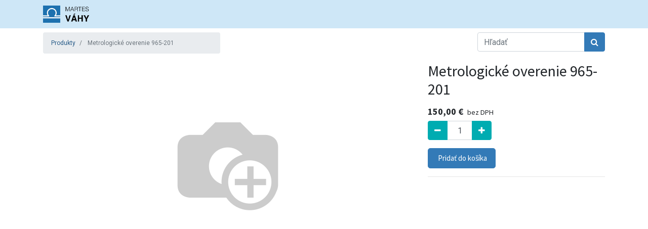

--- FILE ---
content_type: text/html; charset=utf-8
request_url: https://www.vahy.sk/shop/965-201-metrologicke-overenie-965-201-6631
body_size: 5894
content:


        
        
        

        <!DOCTYPE html>
        
        
            
        
    <html lang="sk-SK" data-website-id="1" data-oe-company-name="MARTES-SK, s.r.o.">
            
        
            
            
            
            
                
            
        
        
    <head>
                <meta charset="utf-8"/>
                <meta http-equiv="X-UA-Compatible" content="IE=edge,chrome=1"/>
            <meta name="viewport" content="width=device-width, initial-scale=1, user-scalable=no"/>
        <meta name="generator" content="Odoo"/>
        
        
        
            
            
            
        
        
        
            
            
            
            
                
                    
                        <meta property="og:type" content="website"/>
                    
                
                    
                        <meta property="og:title" content="Metrologické overenie 965-201"/>
                    
                
                    
                        <meta property="og:site_name" content="MARTES-SK, s.r.o."/>
                    
                
                    
                        <meta property="og:url" content="https://www.vahy.sk/shop/965-201-metrologicke-overenie-965-201-6631"/>
                    
                
                    
                        <meta property="og:image" content="https://www.vahy.sk/web/image/product.template/6631/image_1024?unique=0ef8863"/>
                    
                
                    
                        <meta property="og:description"/>
                    
                
            
            
            
            
                
                    <meta name="twitter:card" content="summary_large_image"/>
                
                    <meta name="twitter:title" content="Metrologické overenie 965-201"/>
                
                    <meta name="twitter:image" content="https://www.vahy.sk/web/image/product.template/6631/image_1024?unique=0ef8863"/>
                
                    <meta name="twitter:description"/>
                
            
        

        
            
            
        
        <link rel="canonical" href="https://www.vahy.sk/shop/965-201-metrologicke-overenie-965-201-6631"/>

        <link rel="preconnect" href="https://fonts.gstatic.com/" crossorigin=""/>
    
        

                <title> Metrologické overenie 965-201 | vahy.sk </title>
                <link type="image/x-icon" rel="shortcut icon" href="/web/image/website/1/favicon?unique=d7be9c4"/>
            <link rel="preload" href="/web/static/lib/fontawesome/fonts/fontawesome-webfont.woff2?v=4.7.0" as="font" crossorigin=""/>
            <link type="text/css" rel="stylesheet" href="/web/content/97407-9d8e343/1/web.assets_common.css" data-asset-xmlid="web.assets_common" data-asset-version="9d8e343"/>
            <link type="text/css" rel="stylesheet" href="/web/content/97395-768e173/1/web.assets_frontend.css" data-asset-xmlid="web.assets_frontend" data-asset-version="768e173"/>
        
    
        

                <script id="web.layout.odooscript" type="text/javascript">
                    var odoo = {
                        csrf_token: "e49eb7465402c3d7bd20d3f5f85650907ed72c95o1800611283",
                        debug: "",
                    };
                </script>
            <script type="text/javascript">
                odoo.session_info = {"is_admin": false, "is_system": false, "is_website_user": true, "user_id": false, "is_frontend": true, "translationURL": "/website/translations", "cache_hashes": {"translations": "62fb06236f61dd898a1eb68332cb249f2e626966"}};
                if (!/(^|;\s)tz=/.test(document.cookie)) {
                    const userTZ = Intl.DateTimeFormat().resolvedOptions().timeZone;
                    document.cookie = `tz=${userTZ}; path=/`;
                }
            </script>
            <script defer="defer" type="text/javascript" src="/web/content/47721-0259ede/1/web.assets_common_minimal_js.js" data-asset-xmlid="web.assets_common_minimal_js" data-asset-version="0259ede"></script>
            <script defer="defer" type="text/javascript" src="/web/content/47722-5cdaf3a/1/web.assets_frontend_minimal_js.js" data-asset-xmlid="web.assets_frontend_minimal_js" data-asset-version="5cdaf3a"></script>
            
        
    
            <script defer="defer" type="text/javascript" data-src="/web/content/97396-dbe06e0/1/web.assets_common_lazy.js" data-asset-xmlid="web.assets_common_lazy" data-asset-version="dbe06e0"></script>
            <script defer="defer" type="text/javascript" data-src="/web/content/97397-441a353/1/web.assets_frontend_lazy.js" data-asset-xmlid="web.assets_frontend_lazy" data-asset-version="441a353"></script>
        
    
        

                
            
        
    </head>
            <body class="">
                
        
    
            
            
        <div id="wrapwrap" class="   ">
                <header id="top" data-anchor="true" data-name="Header" class="  o_header_standard o_hoverable_dropdown">
                    <nav data-name="Navbar" class="navbar navbar-light navbar-expand-md o_colored_level o_cc">
            <div id="top_menu_container" class="container flex-wrap">
                
                
    <a href="/" class="navbar-brand logo ">
            <span role="img" aria-label="Logo of vahy.sk" title="vahy.sk"><img src="/web/image/website/1/logo/vahy.sk?unique=d7be9c4" class="img img-fluid" alt="vahy.sk" loading="lazy"/></span>
        </a>
    

                
                
    <button type="button" data-toggle="collapse" data-target="#top_menu_collapse" class="navbar-toggler ">
        <span class="navbar-toggler-icon o_not_editable"></span>
    </button>

                
                
                
                <div id="top_menu_collapse" class="collapse navbar-collapse ml-lg-3">
                    
    <ul id="top_menu" class="nav navbar-nav o_menu_loading flex-grow-1">
        
                        
                        
                        
                            
    
    <li class="nav-item">
        <a role="menuitem" href="/sluzby" class="nav-link ">
            <span>Služby</span>
        </a>
    </li>
    

                        
                            
    
    <li class="nav-item">
        <a role="menuitem" href="/shop" class="nav-link ">
            <span>E-shop</span>
        </a>
    </li>
    

                        
                            
    
    <li class="nav-item">
        <a role="menuitem" href="/certifikaty" class="nav-link ">
            <span>Certifikáty</span>
        </a>
    </li>
    

                        
                            
    
    <li class="nav-item">
        <a role="menuitem" href="/kontakt" class="nav-link ">
            <span>Kontakt</span>
        </a>
    </li>
    

                        
            
        
        
        <li class="nav-item divider d-none"></li> 
        <li class="o_wsale_my_cart  nav-item">
            <a href="/shop/cart" class="nav-link ml-3">
                <i class="fa fa-shopping-cart"></i>
                
                <sup class="my_cart_quantity badge badge-primary" data-order-id="">0</sup>
            </a>
        </li>
    
        
                        
                        
            <li class="nav-item ml-auto o_no_autohide_item">
                <a href="/web/login" class="nav-link font-weight-bold">Prihlásiť sa</a>
            </li>
        
                        
                        
        
        
            
        
    
    
                    
    </ul>

                </div>
            </div>
        </nav>
    </header>
                <main>
                    
            
        
            
            <div itemscope="itemscope" itemtype="http://schema.org/Product" id="wrap" class="js_sale ecom-zoomable zoomodoo-next">
                <section id="product_detail" class="container py-2 oe_website_sale " data-view-track="1">
                    <div class="row">
                        <div class="col-md-4">
                            <ol class="breadcrumb">
                                <li class="breadcrumb-item">
                                    <a href="/shop">Produkty</a>
                                </li>
                                
                                <li class="breadcrumb-item active">
                                    <span>Metrologické overenie 965-201</span>
                                </li>
                            </ol>
                        </div>
                        <div class="col-md-8">
                            <div class="form-inline justify-content-end">
                                
        
    <form method="get" class="o_wsale_products_searchbar_form o_wait_lazy_js " action="/shop">
                <div role="search" class="input-group">
        
        <input type="search" name="search" class="search-query form-control oe_search_box" data-limit="5" data-display-description="true" data-display-price="true" data-display-image="true" placeholder="Hľadať"/>
        <div class="input-group-append">
            <button type="submit" class="btn btn-primary oe_search_button" aria-label="Hľadať" title="Hľadať"><i class="fa fa-search"></i>
            
        </button>
        </div>
    </div>

                <input name="order" type="hidden" class="o_wsale_search_order_by" value=""/>
                
            
            
        
            </form>
        
    
                                
        
        <div class="dropdown d-none ml-2">
            
            <a role="button" href="#" class="dropdown-toggle btn btn-secondary" data-toggle="dropdown">
                Zľava eshop
            </a>
            <div class="dropdown-menu" role="menu">
                
            </div>
        </div>
    
                            </div>
                        </div>
                    </div>
                    <div class="row">
                        <div class="col-md-6 col-xl-8">
                            
        
        <div id="o-carousel-product" class="carousel slide" data-ride="carousel" data-interval="0">
            <div class="carousel-outer position-relative">
                <div class="carousel-inner h-100">
                    
                        <div class="carousel-item h-100 active">
                            <div class="d-flex align-items-center justify-content-center h-100"><img src="/web/image/product.product/5488/image_1024/%5B965-201%5D%20Metrologick%C3%A9%20overenie%20965-201?unique=05e2f83" itemprop="image" class="img img-fluid product_detail_img mh-100" alt="Metrologické overenie 965-201" loading="lazy"/></div>
                        </div>
                    
                </div>
                
            </div>
            <div class="d-none d-md-block text-center">
                
            </div>
        </div>
    
                        </div>
                        <div class="col-md-6 col-xl-4" id="product_details">
                            <h1 itemprop="name">Metrologické overenie 965-201</h1>
                            <span itemprop="url" style="display:none;">/shop/965-201-metrologicke-overenie-965-201-6631</span>
                            <form action="/shop/cart/update" method="POST">
                                <input type="hidden" name="csrf_token" value="e49eb7465402c3d7bd20d3f5f85650907ed72c95o1800611283"/>
                                <div class="js_product js_main_product">
                                    
                                        <input type="hidden" class="product_id" name="product_id" value="5488"/>
                                        <input type="hidden" class="product_template_id" name="product_template_id" value="6631"/>
                                        
                                            <ul class="d-none js_add_cart_variants" data-attribute_exclusions="{'exclusions: []'}"></ul>
                                        
                                    
                                    
      <div itemprop="offers" itemscope="itemscope" itemtype="http://schema.org/Offer" class="product_price mt16">
          <h4 class="oe_price_h4 css_editable_mode_hidden">
              <span data-oe-type="monetary" data-oe-expression="combination_info['list_price']" style="text-decoration: line-through; white-space: nowrap;" class="text-danger oe_default_price d-none"><span class="oe_currency_value">150,00</span> €</span>
              <b data-oe-type="monetary" data-oe-expression="combination_info['price']" class="oe_price" style="white-space: nowrap;"><span class="oe_currency_value">150,00</span> €</b>
              <span itemprop="price" style="display:none;">150.0</span>
              <span itemprop="priceCurrency" style="display:none;">EUR</span>
    
        <span class="pl-1 p-tax-info">bez DPH</span>
  
          </h4>
          <h4 class="css_non_editable_mode_hidden decimal_precision" data-precision="2">
            <span><span class="oe_currency_value">150,00</span> €</span>
    s DPH
  
          </h4>
      </div>
    
                                    <p class="css_not_available_msg alert alert-warning">Táto kombinácia neexistuje.</p>
                                    
        <div class="css_quantity input-group" contenteditable="false">
            <div class="input-group-prepend">
                <a class="btn btn-secondary js_add_cart_json" aria-label="Odstrániť jednu" title="Odstrániť jednu" href="#">
                    <i class="fa fa-minus"></i>
                </a>
            </div>
            <input type="text" class="form-control quantity" data-min="1" name="add_qty" value="1"/>
            <div class="input-group-append">
                <a class="btn btn-secondary float_left js_add_cart_json" aria-label="Pridať jeden" title="Pridať jeden" href="#">
                    <i class="fa fa-plus"></i>
                </a>
            </div>
        </div>
      <a role="button" id="add_to_cart" class="btn btn-primary btn-lg mt16 js_check_product a-submit d-block d-sm-inline-block" href="#">&nbsp;Pridať do košíka</a>
      <div class="availability_messages o_not_editable"></div>
    
                                    <div id="product_option_block">
            
        </div>
                                </div>
                            </form>
                            
                            <div>
                                
                                <div id="product_attributes_simple">
                                    
                                    <p class="text-muted">
                                        
                                        
                                    </p>
                                </div>
                            </div>
                            <hr/>
                        </div>
                    </div>
                </section>
                <section class="container pt-5" id="product_full_specification">
      <div class="row">
        <div class="col-md-8 product_full_spec">
          
            <div itemprop="description" class="oe_structure oe_empty mt16" id="product_full_description"><p><br></p></div>
          
        </div>
      </div>
    </section>
  
            
        
            </div>
        
                </main>
                <footer id="bottom" data-anchor="true" data-name="Footer" class="o_footer o_colored_level o_cc ">
                    <div id="footer" class="oe_structure oe_structure_solo">
      <section class="s_text_block pb16 pt0" data-snippet="s_text_block" data-name="Text" style="">
        <div class="container">
          <div class="row">
            <div class="col-lg-2 pt24 pb24 o_colored_level">
              <h5 class="mb-3">Užitočné odkazy</h5>
              <ul class="list-unstyled">
                <li>
                  <a href="/" data-original-title="" title="" aria-describedby="tooltip449028">Domov<br/></a>
                </li>
                <li>
                  <a href="https://erp.martes.sk/sluzby" data-original-title="" title="" target="_blank">Služby</a>
                </li>
                <li>
                  <a href="/shop" data-original-title="" title="" aria-describedby="tooltip399322" target="_blank">E-shop</a>
                </li>
                <li>
                  <a href="/legal" data-original-title="" title="" aria-describedby="tooltip811288" target="_blank">Obchodné podmienky</a>
                </li>
                <li>
                  <a href="/reklamacnyporiadok" data-original-title="" title="" aria-describedby="tooltip811288" target="_blank">Reklamačný poriadok</a>
                </li>
                <li>
                  <a href="/ochranaosobnychudajov" data-original-title="" title="" aria-describedby="tooltip811288" target="_blank">Ochrana osobných údajov&nbsp;</a>
                  <br/>
                </li>
              </ul>
            </div>
            <div class="pt24 o_colored_level offset-lg-1 col-lg-5 pb0">
              <h5 class="mb-3">O nás <br/></h5>
              <p style="text-align: justify;">
                <font style="font-size: 12px;">Spoločnosť MARTES-SK, s.r.o. so sídlom v Žiline vznikla v roku 1999. Obchodná činnosť je zameraná na výrobu, predaj a servis elektronických váh pre obchodné a priemyselné účely. V roku 2020 sme rozšírili sortiment ponúkaných produktov o meracie a optické prístroje, manipulačnú techniku a technologické riešenia. <br/> Obchodnou a servisnou činnosťou pokrývame prevádzky na celom území SR. </font>
              </p>
            </div>
            <div id="connect" class="pt24 pb24 o_colored_level col-lg-2 offset-lg-1">
              <h5 class="mb-3">Spojte sa s nami</h5>
              <ul class="list-unstyled">
                <li>
                  <i class="fa fa-comment fa-fw mr-2"></i>
                  <span>
                    <a href="/kontakt" data-original-title="" title="" aria-describedby="tooltip90052" target="_blank">Kontakty</a>
                  </span>
                </li>
                <li>
                  <i class="fa fa-envelope fa-fw mr-2"></i>
                  <span>
                    <a href="/cdn-cgi/l/email-protection#95fcfbf3fad5ecfae0e7f6faf8e5f4fbecbbf0edf4f8e5f9f0bbf6faf8" data-original-title="" title="" aria-describedby="tooltip956185"><span class="__cf_email__" data-cfemail="5930373f36192f383120772a32">[email&#160;protected]</span></a>
                  </span>
                </li>
                <li>
                  <i class="fa fa-phone fa-fw mr-2"></i>
                  <span class="o_force_ltr">
                    <a href="tel:+1 (650) 555-0111" data-original-title="" title="" aria-describedby="tooltip396341">+421 910 800 124</a>
                  </span>
                </li>
              </ul>
              <div class="s_share text-left" data-snippet="s_share" data-name="Social Media">
                <h5 class="s_share_title d-none">Nasleduj nás</h5>
                <a href="/website/social/facebook" class="s_share_facebook d-none" target="_blank">
                  <i class="fa fa-facebook rounded-circle shadow-sm"></i>
                </a>
                <a href="/website/social/twitter" class="s_share_twitter d-none" target="_blank">
                  <i class="fa fa-twitter rounded-circle shadow-sm"></i>
                </a>
                <a href="/website/social/linkedin" class="s_share_linkedin d-none" target="_blank">
                  <i class="fa fa-linkedin rounded-circle shadow-sm"></i>
                </a>
                <a href="/" class="text-800 float-right" data-original-title="" title="" aria-describedby="tooltip943561">
                  <i class="fa fa-home rounded-circle shadow-sm" data-original-title="" title="" aria-describedby="tooltip428384"></i>
                </a>
              </div>
            </div>
          </div>
        </div>
      </section>
    </div>
  <div class="o_footer_copyright o_colored_level o_cc" data-name="Copyright">
                        <div class="container py-3">
                            <div class="row">
                                <div class="col-sm text-center text-sm-left text-muted">
                                    
        
    
                                    <span class="mr-2 o_footer_copyright_name">Copyright © MARTES-SK, s.r.o.</span>
            <span class="legal_page">-
                <a href="/legal">Obchodné podmienky</a>
            </span>
        
    
    
        
        
    
        
        
    
        
    
        
                                </div>
                                <div class="col-sm text-center text-sm-right o_not_editable">
                                    
        <div class="o_brand_promotion">
            
        
        
        Prináša vám 
            <a target="_blank" class="badge badge-light" href="http://www.odoo.com?utm_source=db&amp;utm_medium=website">
                <img alt="Odoo" src="/web/static/src/img/odoo_logo_tiny.png" style="height: 1em; vertical-align: baseline;" loading="lazy"/>
            </a>
        - 
                    #1 <a target="_blank" href="http://www.odoo.com/page/e-commerce?utm_source=db&amp;utm_medium=website">Open Source elektronický obchod</a>
                
    
        </div>
    
                                </div>
                            </div>
                        </div>
                    </div>
                </footer>
        <div id="website_cookies_bar" class="s_popup o_snippet_invisible o_no_save" data-name="Cookies Bar" data-vcss="001" data-invisible="1">
            <div class="modal s_popup_bottom s_popup_no_backdrop o_cookies_discrete" data-show-after="500" data-display="afterDelay" data-consents-duration="999" data-focus="false" data-backdrop="false" data-keyboard="false" tabindex="-1" role="dialog">
                <div class="modal-dialog d-flex s_popup_size_full">
                    <div class="modal-content oe_structure">
                        <section class="o_colored_level o_cc o_cc1">
                            <div class="container">
                                <div class="row">
                                    <div class="col-lg-8 pt16">
                                        <p><span class="HwtZe" lang="sk"><span class="jCAhz ChMk0b"><span class="ryNqvb">Používame cookies, aby sme zlepšili vašu používateľskú skúsenosť.</span></span></span></p>
                                    </div>
                                    <div class="col-lg-4 pt16 text-right">
                                        <a href="/cookie-policy" class="o_cookies_bar_text_policy btn btn-link btn-sm">Pravidlá používania súborov cookie</a>
                                        <a href="#" role="button" class="js_close_popup o_cookies_bar_text_button btn btn-primary btn-sm">Súhlasím</a>
                                    </div>
                                </div>
                            </div>
                        </section>
                    </div>
                </div>
            </div>
        </div>
    
            </div>
        
    
        
        
    <script data-cfasync="false" src="/cdn-cgi/scripts/5c5dd728/cloudflare-static/email-decode.min.js"></script><script defer src="https://static.cloudflareinsights.com/beacon.min.js/vcd15cbe7772f49c399c6a5babf22c1241717689176015" integrity="sha512-ZpsOmlRQV6y907TI0dKBHq9Md29nnaEIPlkf84rnaERnq6zvWvPUqr2ft8M1aS28oN72PdrCzSjY4U6VaAw1EQ==" data-cf-beacon='{"version":"2024.11.0","token":"92521a8ad9eb41d4b6df59e3ea03a295","r":1,"server_timing":{"name":{"cfCacheStatus":true,"cfEdge":true,"cfExtPri":true,"cfL4":true,"cfOrigin":true,"cfSpeedBrain":true},"location_startswith":null}}' crossorigin="anonymous"></script>
</body>
        </html>
    
    